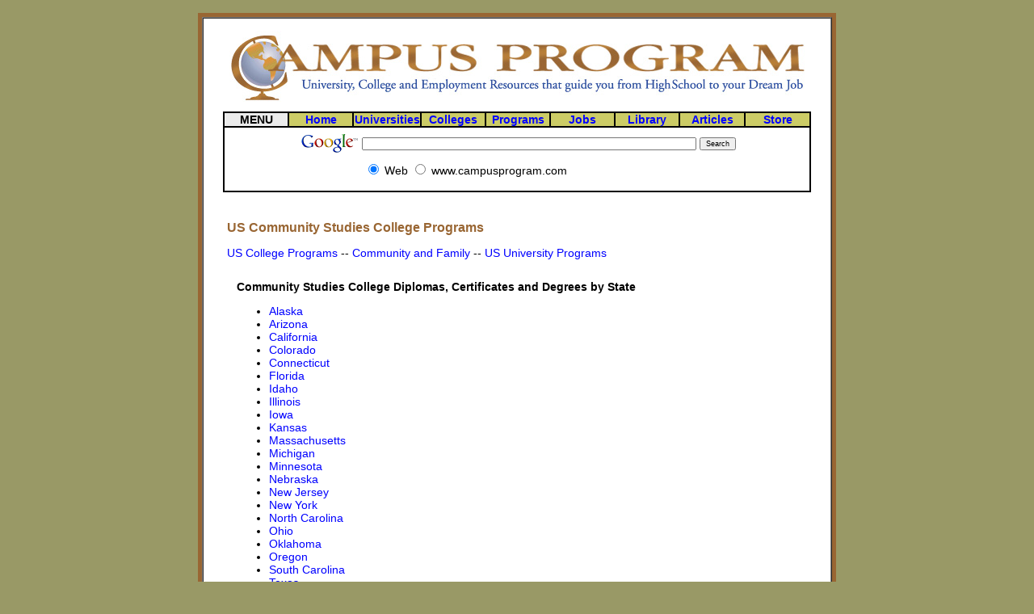

--- FILE ---
content_type: text/html
request_url: https://campusprogram.com/collegeprograms/subjects/Community_Studies.html
body_size: 1966
content:
<!DOCTYPE HTML PUBLIC '-//W3C//DTD HTML 4.01 Transitional//EN'><html><head><title>US Community Studies College Programs</title><meta http-equiv='content-type' content='text/html; charset=iso-8859-1' /><meta name='robots' content='all'><meta name='description' content='Community Studies college programs, courses and the various diploma and certification degrees available for study.'><meta name='keywords' content='Community Studies Programs, Community Studies Degrees, Community Studies Courses, Study Community Studies'><link href='../../css/styles.css' rel='stylesheet' type='text/css'><body marginheight='0' marginwidth='0' leftmargin='0' topmargin='0' bgcolor='#999966'><br><center><table cellpadding='5' cellspacing='0' border='0' width='780' bgcolor='#996633'><tr><td><table cellpadding='5' cellspacing='0' border='1' width='780' bgcolor='#ffffff'><tr><td></center><center><table cellpadding='5' cellspacing='5' border='0' width='728' bgcolor='#ffffff'><tr><td align=center><a href='../../index.html' title='www.campusprogram.com'><img src='../../images/logo4.jpg' width='728' height='90' alt='CampusProgram.com: University, College and Employment Resources that Guide you from High School to your Dream Job.' border='0'></a><p align=center></p></td></tr></table></center><center><table cellpadding='0' cellspacing='0' border='1' width='728' bordercolor=black><tr align=center bgcolor='#CCCC66'><td width='11%' bgcolor='#EBEBEB'><b>MENU</b></td><td width=11%><a href='../../index.html' title='Home'><B>Home</B></a></td><td width=11%><a href='../../universities/index.html' title='Universities'><B>Universities</B></a></td><td width=11%><a href='../../community-colleges/index.html' title='Colleges'><B>Colleges</B></a></td><td width=11%><a href='../../programs/index.html' title='Programs of Study'><B>Programs</B></a></td><td width=11%><a href='../../employment/index.html' title='Job and Employment Resources'><B>Jobs</B></a></td><td width=11%><a href='../../library/index.html' title='Library and Research'><B>Library</B></a></td><td width=11%><a href='../../news/index.html' title='Articles, News and Blogs'><B>Articles</B></a></td><td width=11%><a href='../../store/index.html' title='Campusprogram Store'><B>Store</B></a></td></tr><tr align=center><td colspan=9><!-- SiteSearch Google -->
<form method="get" action="http://www.google.com/custom" target="google_window">
<table border="0" bgcolor="#ffffff">
<tr><td nowrap="nowrap" valign="top" align="left" height="32">
<a href="http://www.google.com/">
<img src="http://www.google.com/logos/Logo_25wht.gif"
border="0" alt="Google"></img></a>
</td>
<td nowrap="nowrap">
<input type="hidden" name="domains" value="www.campusprogram.com"></input>
<input type="text" name="q" size="80" maxlength="255" value=""></input>
<input type="submit" name="sa" value="Search"></input>
</td></tr>
<tr>
<td>&nbsp;</td>
<td nowrap="nowrap">
<table>
<tr>
<td>
<input type="radio" name="sitesearch" value="" checked="checked"></input>
<font size="-1" color="#000000">Web</font>
</td>
<td>
<input type="radio" name="sitesearch" value="www.campusprogram.com"></input>
<font size="-1" color="#000000">www.campusprogram.com</font>
</td>
</tr>
</table>
<input type="hidden" name="client" value="pub-9569382613408432"></input>
<input type="hidden" name="forid" value="1"></input>
<input type="hidden" name="ie" value="ISO-8859-1"></input>
<input type="hidden" name="oe" value="ISO-8859-1"></input>
<input type="hidden" name="cof" value="GALT:#008000;GL:1;DIV:#336699;VLC:663399;AH:center;BGC:FFFFFF;LBGC:FFFFFF;ALC:0000FF;LC:0000FF;T:000000;GFNT:0000FF;GIMP:0000FF;LH:50;LW:404;L:http://www.campusprogram.com/images/logo5.jpg;S:http://www.campusprogram.com;FORID:1;"></input>
<input type="hidden" name="hl" value="en"></input>

</td></tr></table>
</form>
<!-- SiteSearch Google --></td></tr></table></center><center><table cellpadding='5' cellspacing='0' border='0' width='728' bgcolor='#ffffff'><tr colspan=4><td width=560 valign=top colspan=3><br><p><h1>US Community Studies College Programs</h1></p><p><a href='../index.html' title='US College Programs'>US College Programs</a> --  <a href='../Community_and_Family.html' title='Community and Family diplomas, certificates and degree programs'>Community and Family</a> -- <a href='../../programs/index.html' title='US University Programs'>US University Programs</a></p><p><script type="text/javascript"><!--
google_ad_client = "pub-9569382613408432";
google_ad_width = 468;
google_ad_height = 60;
google_ad_format = "468x60_as";
google_ad_type = "text";
google_ad_channel ="9260199941";
google_color_border = "FFFFFF";
google_color_bg = "FFFFFF";
google_color_link = "0000FF";
google_color_url = "008000";
google_color_text = "000000";
//--></script>
<script type="text/javascript"
  src="http://pagead2.googlesyndication.com/pagead/show_ads.js">
</script></p><table cellpadding=10><tr colspan=4><td valign=top><p><h2>Community Studies College Diplomas, Certificates and Degrees by State</h2></p><UL>
<LI><A HREF="../statesubject/Alaska/Community_Studies.html" TITLE="Community Studies Diplomas, Certificates and Degrees in Alaska">Alaska</A><BR>
<LI><A HREF="../statesubject/Arizona/Community_Studies.html" TITLE="Community Studies Diplomas, Certificates and Degrees in Arizona">Arizona</A><BR>
<LI><A HREF="../statesubject/California/Community_Studies.html" TITLE="Community Studies Diplomas, Certificates and Degrees in California">California</A><BR>
<LI><A HREF="../statesubject/Colorado/Community_Studies.html" TITLE="Community Studies Diplomas, Certificates and Degrees in Colorado">Colorado</A><BR>
<LI><A HREF="../statesubject/Connecticut/Community_Studies.html" TITLE="Community Studies Diplomas, Certificates and Degrees in Connecticut">Connecticut</A><BR>
<LI><A HREF="../statesubject/Florida/Community_Studies.html" TITLE="Community Studies Diplomas, Certificates and Degrees in Florida">Florida</A><BR>
<LI><A HREF="../statesubject/Idaho/Community_Studies.html" TITLE="Community Studies Diplomas, Certificates and Degrees in Idaho">Idaho</A><BR>
<LI><A HREF="../statesubject/Illinois/Community_Studies.html" TITLE="Community Studies Diplomas, Certificates and Degrees in Illinois">Illinois</A><BR>
<LI><A HREF="../statesubject/Iowa/Community_Studies.html" TITLE="Community Studies Diplomas, Certificates and Degrees in Iowa">Iowa</A><BR>
<LI><A HREF="../statesubject/Kansas/Community_Studies.html" TITLE="Community Studies Diplomas, Certificates and Degrees in Kansas">Kansas</A><BR>
<LI><A HREF="../statesubject/Massachusetts/Community_Studies.html" TITLE="Community Studies Diplomas, Certificates and Degrees in Massachusetts">Massachusetts</A><BR>
<LI><A HREF="../statesubject/Michigan/Community_Studies.html" TITLE="Community Studies Diplomas, Certificates and Degrees in Michigan">Michigan</A><BR>
<LI><A HREF="../statesubject/Minnesota/Community_Studies.html" TITLE="Community Studies Diplomas, Certificates and Degrees in Minnesota">Minnesota</A><BR>
<LI><A HREF="../statesubject/Nebraska/Community_Studies.html" TITLE="Community Studies Diplomas, Certificates and Degrees in Nebraska">Nebraska</A><BR>
<LI><A HREF="../statesubject/New_Jersey/Community_Studies.html" TITLE="Community Studies Diplomas, Certificates and Degrees in New Jersey">New Jersey</A><BR>
<LI><A HREF="../statesubject/New_York/Community_Studies.html" TITLE="Community Studies Diplomas, Certificates and Degrees in New York">New York</A><BR>
<LI><A HREF="../statesubject/North_Carolina/Community_Studies.html" TITLE="Community Studies Diplomas, Certificates and Degrees in North Carolina">North Carolina</A><BR>
<LI><A HREF="../statesubject/Ohio/Community_Studies.html" TITLE="Community Studies Diplomas, Certificates and Degrees in Ohio">Ohio</A><BR>
<LI><A HREF="../statesubject/Oklahoma/Community_Studies.html" TITLE="Community Studies Diplomas, Certificates and Degrees in Oklahoma">Oklahoma</A><BR>
<LI><A HREF="../statesubject/Oregon/Community_Studies.html" TITLE="Community Studies Diplomas, Certificates and Degrees in Oregon">Oregon</A><BR>
<LI><A HREF="../statesubject/South_Carolina/Community_Studies.html" TITLE="Community Studies Diplomas, Certificates and Degrees in South Carolina">South Carolina</A><BR>
<LI><A HREF="../statesubject/Texas/Community_Studies.html" TITLE="Community Studies Diplomas, Certificates and Degrees in Texas">Texas</A><BR>
<LI><A HREF="../statesubject/Utah/Community_Studies.html" TITLE="Community Studies Diplomas, Certificates and Degrees in Utah">Utah</A><BR>
<LI><A HREF="../statesubject/Virginia/Community_Studies.html" TITLE="Community Studies Diplomas, Certificates and Degrees in Virginia">Virginia</A><BR>
<LI><A HREF="../statesubject/Washington/Community_Studies.html" TITLE="Community Studies Diplomas, Certificates and Degrees in Washington">Washington</A><BR>
<LI><A HREF="../statesubject/Wisconsin/Community_Studies.html" TITLE="Community Studies Diplomas, Certificates and Degrees in Wisconsin">Wisconsin</A><BR>
</UL><BR></td></tr></table></td><td width=168 valign=top><br><p align=right><script type="text/javascript"><!--
google_ad_client = "pub-9569382613408432";
google_ad_width = 160;
google_ad_height = 90;
google_ad_format = "160x90_0ads_al_s";
google_ad_channel ="9260199941";
google_color_border = "FFFFFF";
google_color_bg = "FFFFFF";
google_color_link = "0000FF";
google_color_url = "008000";
google_color_text = "000000";
//--></script>
<script type="text/javascript"
  src="http://pagead2.googlesyndication.com/pagead/show_ads.js">
</script></p><p align=right><script type="text/javascript"><!--
google_ad_client = "pub-9569382613408432";
google_ad_width = 160;
google_ad_height = 600;
google_ad_format = "160x600_as";
google_ad_type = "text";
google_ad_channel ="9260199941";
google_color_border = "FFFFFF";
google_color_bg = "FFFFFF";
google_color_link = "0000FF";
google_color_url = "008000";
google_color_text = "000000";
//--></script>
<script type="text/javascript"
  src="http://pagead2.googlesyndication.com/pagead/show_ads.js">
</script></p></td></tr></table><br><br><center><table cellpadding='0' cellspacing='0' border='1' width='728' bordercolor=black><tr align=center bgcolor='#CCCC66'><td width='11%' bgcolor='#EBEBEB'><b>MENU</b></td><td width=11%><a href='../../index.html' title='Home'><B>Home</B></a></td><td width=11%><a href='../../universities/index.html' title='Universities'><B>Universities</B></a></td><td width=11%><a href='../../community-colleges/index.html' title='Colleges'><B>Colleges</B></a></td><td width=11%><a href='../../programs/index.html' title='Programs of Study'><B>Programs</B></a></td><td width=11%><a href='../../employment/index.html' title='Job and Employment Resources'><B>Jobs</B></a></td><td width=11%><a href='../../library/index.html' title='Library and Research'><B>Library</B></a></td><td width=11%><a href='../../news/index.html' title='Articles, News and Blogs'><B>Articles</B></a></td><td width=11%><a href='../../store/index.html' title='Campusprogram Store'><B>Store</B></a></td></tr><tr align=center><td colspan=9><!-- SiteSearch Google -->
<form method="get" action="http://www.google.com/custom" target="google_window">
<table border="0" bgcolor="#ffffff">
<tr><td nowrap="nowrap" valign="top" align="left" height="32">
<a href="http://www.google.com/">
<img src="http://www.google.com/logos/Logo_25wht.gif"
border="0" alt="Google"></img></a>
</td>
<td nowrap="nowrap">
<input type="hidden" name="domains" value="www.campusprogram.com"></input>
<input type="text" name="q" size="80" maxlength="255" value=""></input>
<input type="submit" name="sa" value="Search"></input>
</td></tr>
<tr>
<td>&nbsp;</td>
<td nowrap="nowrap">
<table>
<tr>
<td>
<input type="radio" name="sitesearch" value="" checked="checked"></input>
<font size="-1" color="#000000">Web</font>
</td>
<td>
<input type="radio" name="sitesearch" value="www.campusprogram.com"></input>
<font size="-1" color="#000000">www.campusprogram.com</font>
</td>
</tr>
</table>
<input type="hidden" name="client" value="pub-9569382613408432"></input>
<input type="hidden" name="forid" value="1"></input>
<input type="hidden" name="ie" value="ISO-8859-1"></input>
<input type="hidden" name="oe" value="ISO-8859-1"></input>
<input type="hidden" name="cof" value="GALT:#008000;GL:1;DIV:#336699;VLC:663399;AH:center;BGC:FFFFFF;LBGC:FFFFFF;ALC:0000FF;LC:0000FF;T:000000;GFNT:0000FF;GIMP:0000FF;LH:50;LW:404;L:http://www.campusprogram.com/images/logo5.jpg;S:http://www.campusprogram.com;FORID:1;"></input>
<input type="hidden" name="hl" value="en"></input>

</td></tr></table>
</form>
<!-- SiteSearch Google --></td></tr></table></center><p align=center><i>Copyright 2019 - CampusProgram.com</i></p></td></tr></table></td></tr></table><script type="text/javascript">
var gaJsHost = (("https:" == document.location.protocol) ? "https://ssl." : "http://www.");
document.write(unescape("%3Cscript src='" + gaJsHost + "google-analytics.com/ga.js' type='text/javascript'%3E%3C/script%3E"));
</script>
<script type="text/javascript">
var pageTracker = _gat._getTracker("UA-85781-2");
pageTracker._trackPageview();
</script></body></html>
